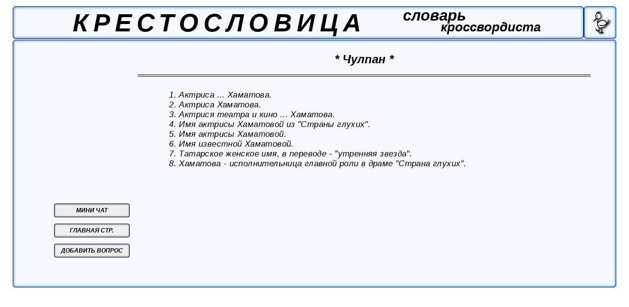

--- FILE ---
content_type: text/html; charset=UTF-8
request_url: https://krestoslovitsa.info/word_page.php?num=5172
body_size: 1973
content:
<!DOбCTYPE HTML PUBLIC "-//W3C//DTD HTML 4.0 Transitional//EN" "https://www.w3.org/TR/html4/loose.dtd">
<script type='text/javascript' src='../jquery-1.8.2.min.js'></script>	
<script>
	 $(document).ready(function() {
	 
 $('#add_but').live('click',(function(){
	 mode = 0;
	 num = '5172';
$('#questions_list').attr({'border':'0.1vw solid black', 'border-radius':'0.8vw'});
			$.ajax({															  
			url: 'word_page_modes.php',
			type: 'POST',
			data: {'mode':mode, 'num':num},
			success: function(data){
		dddd=data;
		$('#mainpage').html (dddd);}
			});}));
 $('#add_to_base_but').live('click',(function(){
	 mode = 1;
	 num = '5172';
	 quest = $('#text_new_quest').val();
			$.ajax({															  
			url: 'word_page_modes.php',
			type: 'POST',
			data: {'mode':mode,'num':num,'quest':quest},
			success: function(data){
		pppp=data;
		$('#new_quest').html (pppp);}
			});}));		
 $('#ret_to_list_but').live('click',(function(){
	 num = '5172';
	 mode = 2;
			$.ajax({															  
			url: 'word_page_modes.php',
			type: 'POST',
			data: {'mode':mode, 'num':num},
			success: function(data){
		dddd=data;
		$('#mainpage').html (dddd);}
			});}));
	});
</script>

<html>
	<head>
	<meta http-equiv='content-type' content='text/html' charset='utf-8'>
	<link rel='canonical' href='https://krestoslovitsa.info/word_page.php?num=5172' />
	<meta name="viewport" content="width=device-width, initial-scale=1.0">
	<link rel='stylesheet' type='text/css' href='word_page_desk.css' media='screen and (min-width:800px)'/>
	<link rel='stylesheet' type='text/css' href='word_page.css' media='screen and (max-width:800px)'/>
	<!-- код адсенс начало -->
	<script data-ad-client="ca-pub-7230757873935050" async src="https://pagead2.googlesyndication.com/pagead/js/adsbygoogle.js"></script>
	<!-- код адсенс окончание -->
	 <title>крестословица: слово-ответ № 5172 ( 6 букв )</title>
	 <meta name='description' content=' 1. Имя актрисы Хаматовой.  2. Имя известной Хаматовой.  3. Имя актрисы Хаматовой из "Страны глухих".  4. Актриса Хаматова.  5. Хаматова - исполнительница главной роли в драме "Страна глухих".  6. Актрися театра и кино ... Хаматова.  7. Актриса ... Хаматова.  8. Татарское женское имя, в переводе - "утренняя звезда".  '>
	 <!-- ############# BEGIN ################## Yandex Metrika and Google analytics counters ########################### --> 
 
 	 <!-- Yandex.Metrika counter -->
<script type="text/javascript" >
   (function(m,e,t,r,i,k,a){m[i]=m[i]||function(){(m[i].a=m[i].a||[]).push(arguments)};
   m[i].l=1*new Date();k=e.createElement(t),a=e.getElementsByTagName(t)[0],k.async=1,k.src=r,a.parentNode.insertBefore(k,a)})
   (window, document, "script", "https://mc.yandex.ru/metrika/tag.js", "ym");

   ym(88672929, "init", {
        clickmap:true,
        trackLinks:true,
        accurateTrackBounce:true
   });
</script>
<noscript><div><img src="https://mc.yandex.ru/watch/88672929" style="position:absolute; left:-9999px;" alt="" /></div></noscript>
<!-- /Yandex.Metrika counter -->
	 

<!-- Global site tag (gtag.js) - Google Analytics -->
<script async src="https://www.googletagmanager.com/gtag/js?id=G-063KRPVKKL"></script>
<script>
  window.dataLayer = window.dataLayer || [];
  function gtag(){dataLayer.push(arguments);}
  gtag('js', new Date());

  gtag('config', 'G-063KRPVKKL');
</script>

<!-- /Global site tag (gtag.js) - Google Analytics -->
<!-- ############# END ################## Yandex Metrika and Google analytics counters ########################### --> 
	 
<!-- bing.Metrika counter -->
<script type="text/javascript">
    (function(c,l,a,r,i,t,y){
        c[a]=c[a]||function(){(c[a].q=c[a].q||[]).push(arguments)};
        t=l.createElement(r);t.async=1;t.src="https://www.clarity.ms/tag/"+i;
        y=l.getElementsByTagName(r)[0];y.parentNode.insertBefore(t,y);
    })(window, document, "clarity", "script", "bseubmqzti");
</script>
<!-- /bing.Metrika counter -->	 
	</head>
	<body>
	<div id='header' ><h1>КРЕСТОСЛОВИЦА</h1><h2>словарь</h2><h3>кроссвордиста</h3></div>
	<div id='logo'><img id='pic' src='\Bird33.png'></div>
	<div id='mainpage'>
	
	<div id='answer'>
	* Чулпан *
	</div>
	<div id='questions_list'><span id='num'>1.</span> Актриса ... Хаматова.<br><span id='num'>2.</span> Актриса Хаматова.<br><span id='num'>3.</span> Актрися театра и кино ... Хаматова.<br><span id='num'>4.</span> Имя актрисы Хаматовой из "Страны глухих".<br><span id='num'>5.</span> Имя актрисы Хаматовой.<br><span id='num'>6.</span> Имя известной Хаматовой.<br><span id='num'>7.</span> Татарское женское имя, в переводе - "утренняя звезда".<br><span id='num'>8.</span> Хаматова - исполнительница главной роли в драме "Страна глухих".<br>
	</div>
	<div id='buttons'>
	<a href='https://krestoslovitsa.info'><button id='to_main_but'> ГЛАВНАЯ СТР. </button></a>
	<button id='add_but'> ДОБАВИТЬ ВОПРОС</button>
	<a href='https://krestoslovitsa.info/mini_chat.php' id='link_donuts' ><button id='support_but'> МИНИ ЧАТ </button></a>
	</div>
		
	</div>
	</body>
</html>

--- FILE ---
content_type: text/html; charset=utf-8
request_url: https://www.google.com/recaptcha/api2/aframe
body_size: 269
content:
<!DOCTYPE HTML><html><head><meta http-equiv="content-type" content="text/html; charset=UTF-8"></head><body><script nonce="z9AvnO5JZwdz9LHXbIbwSg">/** Anti-fraud and anti-abuse applications only. See google.com/recaptcha */ try{var clients={'sodar':'https://pagead2.googlesyndication.com/pagead/sodar?'};window.addEventListener("message",function(a){try{if(a.source===window.parent){var b=JSON.parse(a.data);var c=clients[b['id']];if(c){var d=document.createElement('img');d.src=c+b['params']+'&rc='+(localStorage.getItem("rc::a")?sessionStorage.getItem("rc::b"):"");window.document.body.appendChild(d);sessionStorage.setItem("rc::e",parseInt(sessionStorage.getItem("rc::e")||0)+1);localStorage.setItem("rc::h",'1769106974617');}}}catch(b){}});window.parent.postMessage("_grecaptcha_ready", "*");}catch(b){}</script></body></html>